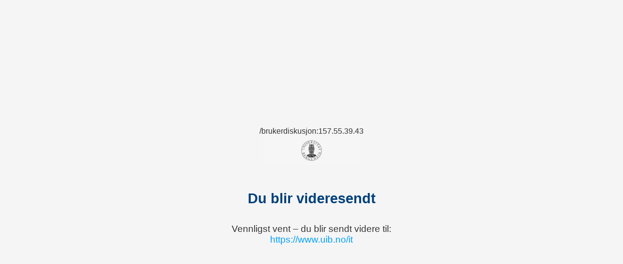

--- FILE ---
content_type: text/html; charset=UTF-8
request_url: https://it.app.uib.no/Brukerdiskusjon:157.55.39.43
body_size: 656
content:
/brukerdiskusjon:157.55.39.43
<!DOCTYPE html>
<html lang="no">
<head>
  <meta charset="UTF-8" />
  <meta name="viewport" content="width=device-width, initial-scale=1" />
  <meta http-equiv="refresh" content="3;url=https://www.uib.no/it" />
  <title>Videresender...</title>
  <style>
    body {
      font-family: 'Open Sans', sans-serif;
      background-color: #f5f5f5;
      color: #333333;
      margin: 0;
      padding: 2rem;
      display: flex;
      flex-direction: column;
      align-items: center;
      justify-content: center;
      min-height: 100vh;
      text-align: center;
    }
    .logo {
      max-width: 200px;
      height: auto;
      margin-bottom: 2rem;
    }
    h1 {
      color: #00417d;
      font-size: 1.8rem;
      margin-bottom: 1rem;
    }
    p {
      font-size: 1.2rem;
    }
    a {
      color: #009ffe;
      text-decoration: none;
      word-break: break-word;
    }
    a:hover {
      text-decoration: underline;
    }
  </style>
</head>
<body>
  <img src="https://manual.uib.no/files/2023/01/emblem2023-1.png" alt="Universitetet i Bergen" class="logo" />
  <h1>Du blir videresendt</h1>
  <p>
    Vennligst vent – du blir sendt videre til:<br />
    <a href="https://www.uib.no/it">https://www.uib.no/it</a>
  </p>
</body>
</html>
